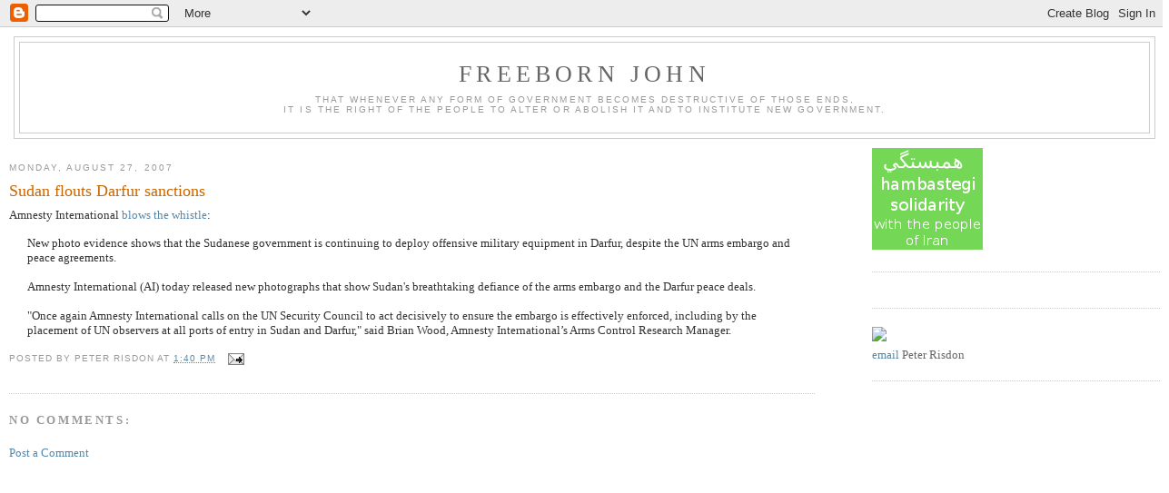

--- FILE ---
content_type: text/html; charset=UTF-8
request_url: https://freebornjohn.blogspot.com/2007/08/sudan-flouts-darfur-sanctions.html
body_size: 12961
content:
<!DOCTYPE html>
<html xmlns='http://www.w3.org/1999/xhtml' xmlns:b='http://www.google.com/2005/gml/b' xmlns:data='http://www.google.com/2005/gml/data' xmlns:expr='http://www.google.com/2005/gml/expr'>
<head>
<link href='https://www.blogger.com/static/v1/widgets/2944754296-widget_css_bundle.css' rel='stylesheet' type='text/css'/>
<meta content='text/html; charset=UTF-8' http-equiv='Content-Type'/>
<meta content='blogger' name='generator'/>
<link href='https://freebornjohn.blogspot.com/favicon.ico' rel='icon' type='image/x-icon'/>
<link href='http://freebornjohn.blogspot.com/2007/08/sudan-flouts-darfur-sanctions.html' rel='canonical'/>
<link rel="alternate" type="application/atom+xml" title="Freeborn John - Atom" href="https://freebornjohn.blogspot.com/feeds/posts/default" />
<link rel="alternate" type="application/rss+xml" title="Freeborn John - RSS" href="https://freebornjohn.blogspot.com/feeds/posts/default?alt=rss" />
<link rel="service.post" type="application/atom+xml" title="Freeborn John - Atom" href="https://www.blogger.com/feeds/12471112/posts/default" />

<link rel="alternate" type="application/atom+xml" title="Freeborn John - Atom" href="https://freebornjohn.blogspot.com/feeds/8947387513863896895/comments/default" />
<!--Can't find substitution for tag [blog.ieCssRetrofitLinks]-->
<meta content='http://freebornjohn.blogspot.com/2007/08/sudan-flouts-darfur-sanctions.html' property='og:url'/>
<meta content='Sudan flouts Darfur sanctions' property='og:title'/>
<meta content='Amnesty International blows the whistle : New photo evidence shows that the Sudanese government is continuing to deploy offensive military e...' property='og:description'/>
<title>Freeborn John: Sudan flouts Darfur sanctions</title>
<style id='page-skin-1' type='text/css'><!--
/*
-----------------------------------------------
Blogger Template Style
Name:     Minima
Designer: Douglas Bowman
URL:      www.stopdesign.com
Date:     26 Feb 2004
Updated by: Blogger Team
----------------------------------------------- */
/* Variable definitions
====================
<Variable name="bgcolor" description="Page Background Color"
type="color" default="#fff">
<Variable name="textcolor" description="Text Color"
type="color" default="#333">
<Variable name="linkcolor" description="Link Color"
type="color" default="#58a">
<Variable name="pagetitlecolor" description="Blog Title Color"
type="color" default="#666">
<Variable name="descriptioncolor" description="Blog Description Color"
type="color" default="#999">
<Variable name="titlecolor" description="Post Title Color"
type="color" default="#c60">
<Variable name="bordercolor" description="Border Color"
type="color" default="#ccc">
<Variable name="sidebarcolor" description="Sidebar Title Color"
type="color" default="#999">
<Variable name="sidebartextcolor" description="Sidebar Text Color"
type="color" default="#666">
<Variable name="visitedlinkcolor" description="Visited Link Color"
type="color" default="#999">
<Variable name="bodyfont" description="Text Font"
type="font" default="normal normal 100% Georgia, Serif">
<Variable name="headerfont" description="Sidebar Title Font"
type="font"
default="normal normal 78% 'Trebuchet MS',Trebuchet,Arial,Verdana,Sans-serif">
<Variable name="pagetitlefont" description="Blog Title Font"
type="font"
default="normal normal 200% Georgia, Serif">
<Variable name="descriptionfont" description="Blog Description Font"
type="font"
default="normal normal 78% 'Trebuchet MS', Trebuchet, Arial, Verdana, Sans-serif">
<Variable name="postfooterfont" description="Post Footer Font"
type="font"
default="normal normal 78% 'Trebuchet MS', Trebuchet, Arial, Verdana, Sans-serif">
*/
/* Use this with templates/template-twocol.html */
body {
background:#ffffff;
margin:0;
color:#333333;
font:x-small Georgia Serif;
font-size/* */:/**/small;
font-size: /**/small;
text-align: center;
}
a:link {
color:#5588aa;
text-decoration:none;
}
a:visited {
color:#999999;
text-decoration:none;
}
a:hover {
color:#cc6600;
text-decoration:underline;
}
a img {
border-width:0;
}
/* Header
-----------------------------------------------
*/
#header-wrapper {
width:99%;
margin:0 auto 10px;
border:1px solid #cccccc;
}
#header {
margin: 5px;
border: 1px solid #cccccc;
text-align: center;
color:#666666;
}
#header h1 {
margin:5px 5px 0;
padding:15px 20px .25em;
line-height:1.2em;
text-transform:uppercase;
letter-spacing:.2em;
font: normal normal 200% Georgia, Serif;
}
#header a {
color:#666666;
text-decoration:none;
}
#header a:hover {
color:#666666;
}
#header .description {
margin:0 5px 5px;
padding:0 20px 15px;
max-width:99%;
text-transform:uppercase;
letter-spacing:.2em;
line-height: 1.4em;
font: normal normal 78% 'Trebuchet MS', Trebuchet, Arial, Verdana, Sans-serif;
color: #999999;
}
/* Outer-Wrapper
----------------------------------------------- */
#outer-wrapper {
width: 99%;
margin:0 auto;
padding:10px;
text-align:left;
font: normal normal 100% Georgia, Serif;
}
#main-wrapper {
width: 70%;
float: left;
word-wrap: break-word; /* fix for long text breaking sidebar float in IE */
overflow: hidden;     /* fix for long non-text content breaking IE sidebar float */
}
#sidebar-wrapper {
width: 25%;
float: right;
word-wrap: break-word; /* fix for long text breaking sidebar float in IE */
overflow: hidden;      /* fix for long non-text content breaking IE sidebar float */
}
/* Headings
----------------------------------------------- */
h2 {
margin:1.5em 0 .75em;
font:normal normal 78% 'Trebuchet MS',Trebuchet,Arial,Verdana,Sans-serif;
line-height: 1.4em;
text-transform:uppercase;
letter-spacing:.2em;
color:#999999;
}
/* Posts
-----------------------------------------------
*/
h2.date-header {
margin:1.5em 0 .5em;
}
.post {
margin:.5em 0 1.5em;
border-bottom:1px dotted #cccccc;
padding-bottom:1.5em;
}
.post h3 {
margin:.25em 0 0;
padding:0 0 4px;
font-size:140%;
font-weight:normal;
line-height:1.4em;
color:#cc6600;
}
.post h3 a, .post h3 a:visited, .post h3 strong {
display:block;
text-decoration:none;
color:#cc6600;
font-weight:normal;
}
.post h3 strong, .post h3 a:hover {
color:#333333;
}
.post p {
margin:0 0 .75em;
line-height:1.6em;
}
.post-footer {
margin: .75em 0;
color:#999999;
text-transform:uppercase;
letter-spacing:.1em;
font: normal normal 78% 'Trebuchet MS', Trebuchet, Arial, Verdana, Sans-serif;
line-height: 1.4em;
}
.comment-link {
margin-left:.6em;
}
.post img {
padding:4px;
border:1px solid #cccccc;
}
.post blockquote {
margin:1em 20px;
}
.post blockquote p {
margin:.75em 0;
}
/* Comments
----------------------------------------------- */
#comments h4 {
margin:1em 0;
font-weight: bold;
line-height: 1.4em;
text-transform:uppercase;
letter-spacing:.2em;
color: #999999;
}
#comments-block {
margin:1em 0 1.5em;
line-height:1.6em;
}
#comments-block .comment-author {
margin:.5em 0;
}
#comments-block .comment-body {
margin:.25em 0 0;
}
#comments-block .comment-footer {
margin:-.25em 0 2em;
line-height: 1.4em;
text-transform:uppercase;
letter-spacing:.1em;
}
#comments-block .comment-body p {
margin:0 0 .75em;
}
.deleted-comment {
font-style:italic;
color:gray;
}
#blog-pager-newer-link {
float: left;
}
#blog-pager-older-link {
float: right;
}
#blog-pager {
text-align: center;
}
.feed-links {
clear: both;
line-height: 2.5em;
}
/* Sidebar Content
----------------------------------------------- */
.sidebar {
color: #666666;
line-height: 1.5em;
}
.sidebar ul {
list-style:none;
margin:0 0 0;
padding:0 0 0;
}
.sidebar li {
margin:0;
padding:0 0 .25em 15px;
text-indent:-15px;
line-height:1.5em;
}
.sidebar .widget, .main .widget {
border-bottom:1px dotted #cccccc;
margin:0 0 1.5em;
padding:0 0 1.5em;
}
.main .Blog {
border-bottom-width: 0;
}
/* Profile
----------------------------------------------- */
.profile-img {
float: left;
margin: 0 5px 5px 0;
padding: 4px;
border: 1px solid #cccccc;
}
.profile-data {
margin:0;
text-transform:uppercase;
letter-spacing:.1em;
font: normal normal 78% 'Trebuchet MS', Trebuchet, Arial, Verdana, Sans-serif;
color: #999999;
font-weight: bold;
line-height: 1.6em;
}
.profile-datablock {
margin:.5em 0 .5em;
}
.profile-textblock {
margin: 0.5em 0;
line-height: 1.6em;
}
.profile-link {
font: normal normal 78% 'Trebuchet MS', Trebuchet, Arial, Verdana, Sans-serif;
text-transform: uppercase;
letter-spacing: .1em;
}
/* Footer
----------------------------------------------- */
#footer {
width:660px;
clear:both;
margin:0 auto;
padding-top:15px;
line-height: 1.6em;
text-transform:uppercase;
letter-spacing:.1em;
text-align: center;
}
/** Page structure tweaks for layout editor wireframe */
body#layout #header {
margin-left: 0px;
margin-right: 0px;
}

--></style>
<link href='https://www.blogger.com/dyn-css/authorization.css?targetBlogID=12471112&amp;zx=69c577a3-1cac-4e30-a893-41eed438f9fb' media='none' onload='if(media!=&#39;all&#39;)media=&#39;all&#39;' rel='stylesheet'/><noscript><link href='https://www.blogger.com/dyn-css/authorization.css?targetBlogID=12471112&amp;zx=69c577a3-1cac-4e30-a893-41eed438f9fb' rel='stylesheet'/></noscript>
<meta name='google-adsense-platform-account' content='ca-host-pub-1556223355139109'/>
<meta name='google-adsense-platform-domain' content='blogspot.com'/>

<!-- data-ad-client=ca-pub-1199328709631775 -->

</head>
<body>
<div class='navbar section' id='navbar'><div class='widget Navbar' data-version='1' id='Navbar1'><script type="text/javascript">
    function setAttributeOnload(object, attribute, val) {
      if(window.addEventListener) {
        window.addEventListener('load',
          function(){ object[attribute] = val; }, false);
      } else {
        window.attachEvent('onload', function(){ object[attribute] = val; });
      }
    }
  </script>
<div id="navbar-iframe-container"></div>
<script type="text/javascript" src="https://apis.google.com/js/platform.js"></script>
<script type="text/javascript">
      gapi.load("gapi.iframes:gapi.iframes.style.bubble", function() {
        if (gapi.iframes && gapi.iframes.getContext) {
          gapi.iframes.getContext().openChild({
              url: 'https://www.blogger.com/navbar/12471112?po\x3d8947387513863896895\x26origin\x3dhttps://freebornjohn.blogspot.com',
              where: document.getElementById("navbar-iframe-container"),
              id: "navbar-iframe"
          });
        }
      });
    </script><script type="text/javascript">
(function() {
var script = document.createElement('script');
script.type = 'text/javascript';
script.src = '//pagead2.googlesyndication.com/pagead/js/google_top_exp.js';
var head = document.getElementsByTagName('head')[0];
if (head) {
head.appendChild(script);
}})();
</script>
</div></div>
<div id='outer-wrapper'><div id='wrap2'>
<!-- skip links for text browsers -->
<span id='skiplinks' style='display:none;'>
<a href='#main'>skip to main </a> |
      <a href='#sidebar'>skip to sidebar</a>
</span>
<div id='header-wrapper'>
<div class='header section' id='header'><div class='widget Header' data-version='1' id='Header1'>
<div id='header-inner'>
<div class='titlewrapper'>
<h1 class='title'>
<a href='https://freebornjohn.blogspot.com/'>
Freeborn John
</a>
</h1>
</div>
<div class='descriptionwrapper'>
<p class='description'><span>That whenever any form of Government becomes destructive of those ends,<br />it is the right of the People to alter or abolish it and to institute new Government.</span></p>
</div>
</div>
</div></div>
</div>
<div id='content-wrapper'>
<div id='main-wrapper'>
<div class='main section' id='main'><div class='widget Blog' data-version='1' id='Blog1'>
<div class='blog-posts hfeed'>

          <div class="date-outer">
        
<h2 class='date-header'><span>Monday, August 27, 2007</span></h2>

          <div class="date-posts">
        
<div class='post-outer'>
<div class='post hentry'>
<a name='8947387513863896895'></a>
<h3 class='post-title entry-title'>
<a href='https://freebornjohn.blogspot.com/2007/08/sudan-flouts-darfur-sanctions.html'>Sudan flouts Darfur sanctions</a>
</h3>
<div class='post-header-line-1'></div>
<div class='post-body entry-content'>
<p>Amnesty International <a href="http://web.amnesty.org/web/web.nsf/print/2CB0D97AD7FADB9E802573410045386D">blows the whistle</a>:<blockquote>New photo evidence shows that the Sudanese government is continuing to deploy offensive military equipment in Darfur, despite the UN arms embargo and peace agreements.<br /><br />Amnesty International (AI) today released new photographs that show Sudan's breathtaking defiance of the arms embargo and the Darfur peace deals.<br /><br />"Once again Amnesty International calls on the UN Security Council to act decisively to ensure the embargo is effectively enforced, including by the placement of UN observers at all ports of entry in Sudan and Darfur," said Brian Wood, Amnesty International&#8217;s Arms Control Research Manager.</blockquote></p>
<div style='clear: both;'></div>
</div>
<div class='post-footer'>
<div class='post-footer-line post-footer-line-1'><span class='post-author vcard'>
Posted by
<span class='fn'>Peter Risdon</span>
</span>
<span class='post-timestamp'>
at
<a class='timestamp-link' href='https://freebornjohn.blogspot.com/2007/08/sudan-flouts-darfur-sanctions.html' rel='bookmark' title='permanent link'><abbr class='published' title='2007-08-27T13:40:00+01:00'>1:40 pm</abbr></a>
</span>
<span class='post-comment-link'>
</span>
<span class='post-icons'>
<span class='item-action'>
<a href='https://www.blogger.com/email-post/12471112/8947387513863896895' title='Email Post'>
<img alt="" class="icon-action" src="//www.blogger.com/img/icon18_email.gif">
</a>
</span>
<span class='item-control blog-admin pid-2056427755'>
<a href='https://www.blogger.com/post-edit.g?blogID=12471112&postID=8947387513863896895&from=pencil' title='Edit Post'>
<img alt='' class='icon-action' height='18' src='https://resources.blogblog.com/img/icon18_edit_allbkg.gif' width='18'/>
</a>
</span>
</span>
</div>
<div class='post-footer-line post-footer-line-2'><span class='post-labels'>
</span>
</div>
<div class='post-footer-line post-footer-line-3'><span class='star-ratings'>
</span>
</div>
</div>
</div>
<div class='comments' id='comments'>
<a name='comments'></a>
<h4>No comments:</h4>
<div id='Blog1_comments-block-wrapper'>
<dl class='avatar-comment-indent' id='comments-block'>
</dl>
</div>
<p class='comment-footer'>
<a href='https://www.blogger.com/comment/fullpage/post/12471112/8947387513863896895' onclick='javascript:window.open(this.href, "bloggerPopup", "toolbar=0,location=0,statusbar=1,menubar=0,scrollbars=yes,width=640,height=500"); return false;'>Post a Comment</a>
</p>
</div>
</div>
<div class='inline-ad'>
<script type="text/javascript"><!--
google_ad_client="pub-1199328709631775";
google_ad_host="pub-1556223355139109";
google_ad_host_channel="00000+00014+00396+00019";
google_ad_width=300;
google_ad_height=250;
google_ad_format="300x250_as";
google_ad_type="text_image";
google_color_border="FFFFFF";
google_color_bg="FFFFFF";
google_color_link="CC6600";
google_color_url="333333";
google_color_text="333333";
//--></script>
<script type="text/javascript" src="//pagead2.googlesyndication.com/pagead/show_ads.js">
</script>
</div>

        </div></div>
      
</div>
<div class='blog-pager' id='blog-pager'>
<span id='blog-pager-newer-link'>
<a class='blog-pager-newer-link' href='https://freebornjohn.blogspot.com/2007/08/bbc-man-explains.html' id='Blog1_blog-pager-newer-link' title='Newer Post'>Newer Post</a>
</span>
<span id='blog-pager-older-link'>
<a class='blog-pager-older-link' href='https://freebornjohn.blogspot.com/2007/08/labour-sleaze-investigation.html' id='Blog1_blog-pager-older-link' title='Older Post'>Older Post</a>
</span>
<a class='home-link' href='https://freebornjohn.blogspot.com/'>Home</a>
</div>
<div class='clear'></div>
<div class='post-feeds'>
<div class='feed-links'>
Subscribe to:
<a class='feed-link' href='https://freebornjohn.blogspot.com/feeds/8947387513863896895/comments/default' target='_blank' type='application/atom+xml'>Post Comments (Atom)</a>
</div>
</div>
</div></div>
</div>
<div id='sidebar-wrapper'>
<div class='sidebar section' id='sidebar'><div class='widget HTML' data-version='1' id='HTML8'>
<div class='widget-content'>
<img src="https://blogger.googleusercontent.com/img/b/R29vZ2xl/AVvXsEgrCCD0IGjsWoDrnLHcQlJw_MsYqeeqE61vg-DDFmJ3p9R5CQF8lN7iDK5DvjkzzaoSpnxWyWALIp0apjWUPY-ji_79W__54mcnAqIs41BI0cPriv5aJbMC3YHby0HGrIyNfyZU/s400/solidarity.png"/>
</div>
<div class='clear'></div>
</div><div class='widget HTML' data-version='1' id='HTML5'>
<div class='widget-content'>
<script src="//www.gmodules.com/ig/ifr?url=http://www.google.com/ig/modules/translatemypage.xml&amp;up_source_language=en&amp;w=160&amp;h=60&amp;title&amp;border&amp;output=js"></script>
</div>
<div class='clear'></div>
</div><div class='widget HTML' data-version='1' id='HTML4'>
<div class='widget-content'>
<img src="https://lh3.googleusercontent.com/blogger_img_proxy/AEn0k_v4ADToeFsDGA4Uii-dBN0OzaDELCySQ7JaVEf_imjgSUtOogeURFJw2TI6EDstWM6lns73r1vdvfb8Rp6QJITRDywMhsJJr5_Q6aQ8cAA=s0-d"><br/>
<a href="mailto:prisdon@gmail.com">email</a> Peter Risdon
</div>
<div class='clear'></div>
</div><div class='widget AdSense' data-version='1' id='AdSense1'>
<div class='widget-content'>
<script type="text/javascript"><!--
google_ad_client="pub-1199328709631775";
google_ad_host="pub-1556223355139109";
google_ad_host_channel="00000+00014+00396+00019";
google_alternate_ad_url="http://www.blogger.com/img/blogger_ad160x600.html";
google_ad_width=160;
google_ad_height=600;
google_ad_format="160x600_as";
google_ad_type="text_image";
google_color_border="FFFFFF";
google_color_bg="FFFFFF";
google_color_link="999999";
google_color_url="5588AA";
google_color_text="666666";
//--></script>
<script type="text/javascript" src="//pagead2.googlesyndication.com/pagead/show_ads.js">
</script>
<div class='clear'></div>
</div>
</div><div class='widget HTML' data-version='1' id='HTML3'>
<div class='widget-content'>
<form action="https://www.paypal.com/cgi-bin/webscr" method="post">
<input value="_s-xclick" name="cmd" type="hidden"/>
<input border="0" alt="Make payments with PayPal - it's fast, free and secure!" src="https://www.paypal.com/en_US/i/btn/x-click-but21.gif" name="submit" type="image"/>
<img border="0" alt="" width="1" src="https://www.paypal.com/en_GB/i/scr/pixel.gif" height="1"/>
<input value="-----BEGIN [base64]/pCS1yhu0OTSdb4NV9Z2e2EZ1LtzYTv3dgcmypJGWKN5eDf1JVofM8PC7w8vNVMNWDHwG5xyNSSTNqD/SI4hCwVVv0hYUm57nUTOp5wVCbK/zmCW8Lw2Os5nLmUh3BD+V0KmqiiBGwZkb9qmzNfoBa7DELMAkGBSsOAwIaBQAwgfwGCSqGSIb3DQEHATAUBggqhkiG9w0DBwQIDN5m8EMLb6eAgdg3Nj1NKNho08XkhARDpEZiOHiS9zxSIctKTAUW69L/Tdahnv4DB6yW2MwunMJB0N+o8HEj9KcVUKtE5yCNTPg15QwMhHTOkCGe6mbVdIWSCYggIXB7Lab3p/78N6NHfW1g2LAqC9PcPAyp2/[base64]/hJl66/RGqrj5rFb08sAABNTzDTiqqNpJeBsYs/[base64]/MA0GCSqGSIb3DQEBBQUAA4GBAIFfOlaagFrl71+jq6OKidbWFSE+Q4FqROvdgIONth+8kSK//Y/4ihuE4Ymvzn5ceE3S/[base64]/Nw/Q3LFtMpappd5zANBgkqhkiG9w0BAQEFAASBgLdUPeDsAz01JdRLuLGI3ijH3N6lGkRKvRqNzZ6EvTXZR7i+AZqIATFWMxQLWROrHgzZGddeCkjzRHGxG7+6FlroRRDF7gEyDYUPsGFFFRfW3nngiNvmZz/hh7Jo/GVitBUJi9boCfD7XUd82xZRgiJcsHE3fdc9B1O39DKfW/Tq-----END PKCS7-----
" name="encrypted" type="hidden"/>
</form>
</div>
<div class='clear'></div>
</div><div class='widget Text' data-version='1' id='Text1'>
<h2 class='title'>You might also like (or dislike)</h2>
<div class='widget-content'>
<a href="http://freebornjohn.blogspot.com/2006/11/unconscionable-cruelty-of-polly-t.html">The unconscionable cruelty of Polly T</a><br/><a href="http://freebornjohn.blogspot.com/2008/04/burke-and-paine.html">Burke and Paine</a><br/><a href="http://freebornjohn.blogspot.com/2007/03/sumptuous-commons.html">Sumptuous commons</a><br/><a href="http://freebornjohn.blogspot.com/2007/04/road-to-hell.html">The road to hell...</a><br/><a href="http://freebornjohn.blogspot.com/2007/03/climate-swindle.html">Climate swindle</a><br/><a href="http://freebornjohn.blogspot.com/2008/04/demolition.html">Demolition</a><br/><a href="http://freebornjohn.blogspot.com/2007/02/you-dont-get-me.html">You don't get me</a><br/><a href="http://freebornjohn.blogspot.com/2007/03/fatuity-is-feminist-issue.html">Fatuity is a feminist issue</a><br/><br/>
</div>
<div class='clear'></div>
</div><div class='widget BlogArchive' data-version='1' id='BlogArchive1'>
<h2>Blog Archive</h2>
<div class='widget-content'>
<div id='ArchiveList'>
<div id='BlogArchive1_ArchiveList'>
<ul class='hierarchy'>
<li class='archivedate collapsed'>
<a class='toggle' href='javascript:void(0)'>
<span class='zippy'>

        &#9658;&#160;
      
</span>
</a>
<a class='post-count-link' href='https://freebornjohn.blogspot.com/2010/'>
2010
</a>
<span class='post-count' dir='ltr'>(88)</span>
<ul class='hierarchy'>
<li class='archivedate collapsed'>
<a class='toggle' href='javascript:void(0)'>
<span class='zippy'>

        &#9658;&#160;
      
</span>
</a>
<a class='post-count-link' href='https://freebornjohn.blogspot.com/2010/03/'>
March
</a>
<span class='post-count' dir='ltr'>(2)</span>
</li>
</ul>
<ul class='hierarchy'>
<li class='archivedate collapsed'>
<a class='toggle' href='javascript:void(0)'>
<span class='zippy'>

        &#9658;&#160;
      
</span>
</a>
<a class='post-count-link' href='https://freebornjohn.blogspot.com/2010/02/'>
February
</a>
<span class='post-count' dir='ltr'>(30)</span>
</li>
</ul>
<ul class='hierarchy'>
<li class='archivedate collapsed'>
<a class='toggle' href='javascript:void(0)'>
<span class='zippy'>

        &#9658;&#160;
      
</span>
</a>
<a class='post-count-link' href='https://freebornjohn.blogspot.com/2010/01/'>
January
</a>
<span class='post-count' dir='ltr'>(56)</span>
</li>
</ul>
</li>
</ul>
<ul class='hierarchy'>
<li class='archivedate collapsed'>
<a class='toggle' href='javascript:void(0)'>
<span class='zippy'>

        &#9658;&#160;
      
</span>
</a>
<a class='post-count-link' href='https://freebornjohn.blogspot.com/2009/'>
2009
</a>
<span class='post-count' dir='ltr'>(244)</span>
<ul class='hierarchy'>
<li class='archivedate collapsed'>
<a class='toggle' href='javascript:void(0)'>
<span class='zippy'>

        &#9658;&#160;
      
</span>
</a>
<a class='post-count-link' href='https://freebornjohn.blogspot.com/2009/12/'>
December
</a>
<span class='post-count' dir='ltr'>(1)</span>
</li>
</ul>
<ul class='hierarchy'>
<li class='archivedate collapsed'>
<a class='toggle' href='javascript:void(0)'>
<span class='zippy'>

        &#9658;&#160;
      
</span>
</a>
<a class='post-count-link' href='https://freebornjohn.blogspot.com/2009/11/'>
November
</a>
<span class='post-count' dir='ltr'>(4)</span>
</li>
</ul>
<ul class='hierarchy'>
<li class='archivedate collapsed'>
<a class='toggle' href='javascript:void(0)'>
<span class='zippy'>

        &#9658;&#160;
      
</span>
</a>
<a class='post-count-link' href='https://freebornjohn.blogspot.com/2009/10/'>
October
</a>
<span class='post-count' dir='ltr'>(1)</span>
</li>
</ul>
<ul class='hierarchy'>
<li class='archivedate collapsed'>
<a class='toggle' href='javascript:void(0)'>
<span class='zippy'>

        &#9658;&#160;
      
</span>
</a>
<a class='post-count-link' href='https://freebornjohn.blogspot.com/2009/09/'>
September
</a>
<span class='post-count' dir='ltr'>(24)</span>
</li>
</ul>
<ul class='hierarchy'>
<li class='archivedate collapsed'>
<a class='toggle' href='javascript:void(0)'>
<span class='zippy'>

        &#9658;&#160;
      
</span>
</a>
<a class='post-count-link' href='https://freebornjohn.blogspot.com/2009/08/'>
August
</a>
<span class='post-count' dir='ltr'>(21)</span>
</li>
</ul>
<ul class='hierarchy'>
<li class='archivedate collapsed'>
<a class='toggle' href='javascript:void(0)'>
<span class='zippy'>

        &#9658;&#160;
      
</span>
</a>
<a class='post-count-link' href='https://freebornjohn.blogspot.com/2009/07/'>
July
</a>
<span class='post-count' dir='ltr'>(20)</span>
</li>
</ul>
<ul class='hierarchy'>
<li class='archivedate collapsed'>
<a class='toggle' href='javascript:void(0)'>
<span class='zippy'>

        &#9658;&#160;
      
</span>
</a>
<a class='post-count-link' href='https://freebornjohn.blogspot.com/2009/06/'>
June
</a>
<span class='post-count' dir='ltr'>(16)</span>
</li>
</ul>
<ul class='hierarchy'>
<li class='archivedate collapsed'>
<a class='toggle' href='javascript:void(0)'>
<span class='zippy'>

        &#9658;&#160;
      
</span>
</a>
<a class='post-count-link' href='https://freebornjohn.blogspot.com/2009/05/'>
May
</a>
<span class='post-count' dir='ltr'>(13)</span>
</li>
</ul>
<ul class='hierarchy'>
<li class='archivedate collapsed'>
<a class='toggle' href='javascript:void(0)'>
<span class='zippy'>

        &#9658;&#160;
      
</span>
</a>
<a class='post-count-link' href='https://freebornjohn.blogspot.com/2009/04/'>
April
</a>
<span class='post-count' dir='ltr'>(43)</span>
</li>
</ul>
<ul class='hierarchy'>
<li class='archivedate collapsed'>
<a class='toggle' href='javascript:void(0)'>
<span class='zippy'>

        &#9658;&#160;
      
</span>
</a>
<a class='post-count-link' href='https://freebornjohn.blogspot.com/2009/03/'>
March
</a>
<span class='post-count' dir='ltr'>(32)</span>
</li>
</ul>
<ul class='hierarchy'>
<li class='archivedate collapsed'>
<a class='toggle' href='javascript:void(0)'>
<span class='zippy'>

        &#9658;&#160;
      
</span>
</a>
<a class='post-count-link' href='https://freebornjohn.blogspot.com/2009/02/'>
February
</a>
<span class='post-count' dir='ltr'>(22)</span>
</li>
</ul>
<ul class='hierarchy'>
<li class='archivedate collapsed'>
<a class='toggle' href='javascript:void(0)'>
<span class='zippy'>

        &#9658;&#160;
      
</span>
</a>
<a class='post-count-link' href='https://freebornjohn.blogspot.com/2009/01/'>
January
</a>
<span class='post-count' dir='ltr'>(47)</span>
</li>
</ul>
</li>
</ul>
<ul class='hierarchy'>
<li class='archivedate collapsed'>
<a class='toggle' href='javascript:void(0)'>
<span class='zippy'>

        &#9658;&#160;
      
</span>
</a>
<a class='post-count-link' href='https://freebornjohn.blogspot.com/2008/'>
2008
</a>
<span class='post-count' dir='ltr'>(744)</span>
<ul class='hierarchy'>
<li class='archivedate collapsed'>
<a class='toggle' href='javascript:void(0)'>
<span class='zippy'>

        &#9658;&#160;
      
</span>
</a>
<a class='post-count-link' href='https://freebornjohn.blogspot.com/2008/12/'>
December
</a>
<span class='post-count' dir='ltr'>(45)</span>
</li>
</ul>
<ul class='hierarchy'>
<li class='archivedate collapsed'>
<a class='toggle' href='javascript:void(0)'>
<span class='zippy'>

        &#9658;&#160;
      
</span>
</a>
<a class='post-count-link' href='https://freebornjohn.blogspot.com/2008/11/'>
November
</a>
<span class='post-count' dir='ltr'>(39)</span>
</li>
</ul>
<ul class='hierarchy'>
<li class='archivedate collapsed'>
<a class='toggle' href='javascript:void(0)'>
<span class='zippy'>

        &#9658;&#160;
      
</span>
</a>
<a class='post-count-link' href='https://freebornjohn.blogspot.com/2008/10/'>
October
</a>
<span class='post-count' dir='ltr'>(33)</span>
</li>
</ul>
<ul class='hierarchy'>
<li class='archivedate collapsed'>
<a class='toggle' href='javascript:void(0)'>
<span class='zippy'>

        &#9658;&#160;
      
</span>
</a>
<a class='post-count-link' href='https://freebornjohn.blogspot.com/2008/09/'>
September
</a>
<span class='post-count' dir='ltr'>(67)</span>
</li>
</ul>
<ul class='hierarchy'>
<li class='archivedate collapsed'>
<a class='toggle' href='javascript:void(0)'>
<span class='zippy'>

        &#9658;&#160;
      
</span>
</a>
<a class='post-count-link' href='https://freebornjohn.blogspot.com/2008/08/'>
August
</a>
<span class='post-count' dir='ltr'>(51)</span>
</li>
</ul>
<ul class='hierarchy'>
<li class='archivedate collapsed'>
<a class='toggle' href='javascript:void(0)'>
<span class='zippy'>

        &#9658;&#160;
      
</span>
</a>
<a class='post-count-link' href='https://freebornjohn.blogspot.com/2008/07/'>
July
</a>
<span class='post-count' dir='ltr'>(50)</span>
</li>
</ul>
<ul class='hierarchy'>
<li class='archivedate collapsed'>
<a class='toggle' href='javascript:void(0)'>
<span class='zippy'>

        &#9658;&#160;
      
</span>
</a>
<a class='post-count-link' href='https://freebornjohn.blogspot.com/2008/06/'>
June
</a>
<span class='post-count' dir='ltr'>(78)</span>
</li>
</ul>
<ul class='hierarchy'>
<li class='archivedate collapsed'>
<a class='toggle' href='javascript:void(0)'>
<span class='zippy'>

        &#9658;&#160;
      
</span>
</a>
<a class='post-count-link' href='https://freebornjohn.blogspot.com/2008/05/'>
May
</a>
<span class='post-count' dir='ltr'>(59)</span>
</li>
</ul>
<ul class='hierarchy'>
<li class='archivedate collapsed'>
<a class='toggle' href='javascript:void(0)'>
<span class='zippy'>

        &#9658;&#160;
      
</span>
</a>
<a class='post-count-link' href='https://freebornjohn.blogspot.com/2008/04/'>
April
</a>
<span class='post-count' dir='ltr'>(117)</span>
</li>
</ul>
<ul class='hierarchy'>
<li class='archivedate collapsed'>
<a class='toggle' href='javascript:void(0)'>
<span class='zippy'>

        &#9658;&#160;
      
</span>
</a>
<a class='post-count-link' href='https://freebornjohn.blogspot.com/2008/03/'>
March
</a>
<span class='post-count' dir='ltr'>(53)</span>
</li>
</ul>
<ul class='hierarchy'>
<li class='archivedate collapsed'>
<a class='toggle' href='javascript:void(0)'>
<span class='zippy'>

        &#9658;&#160;
      
</span>
</a>
<a class='post-count-link' href='https://freebornjohn.blogspot.com/2008/02/'>
February
</a>
<span class='post-count' dir='ltr'>(55)</span>
</li>
</ul>
<ul class='hierarchy'>
<li class='archivedate collapsed'>
<a class='toggle' href='javascript:void(0)'>
<span class='zippy'>

        &#9658;&#160;
      
</span>
</a>
<a class='post-count-link' href='https://freebornjohn.blogspot.com/2008/01/'>
January
</a>
<span class='post-count' dir='ltr'>(97)</span>
</li>
</ul>
</li>
</ul>
<ul class='hierarchy'>
<li class='archivedate expanded'>
<a class='toggle' href='javascript:void(0)'>
<span class='zippy toggle-open'>

        &#9660;&#160;
      
</span>
</a>
<a class='post-count-link' href='https://freebornjohn.blogspot.com/2007/'>
2007
</a>
<span class='post-count' dir='ltr'>(955)</span>
<ul class='hierarchy'>
<li class='archivedate collapsed'>
<a class='toggle' href='javascript:void(0)'>
<span class='zippy'>

        &#9658;&#160;
      
</span>
</a>
<a class='post-count-link' href='https://freebornjohn.blogspot.com/2007/12/'>
December
</a>
<span class='post-count' dir='ltr'>(8)</span>
</li>
</ul>
<ul class='hierarchy'>
<li class='archivedate collapsed'>
<a class='toggle' href='javascript:void(0)'>
<span class='zippy'>

        &#9658;&#160;
      
</span>
</a>
<a class='post-count-link' href='https://freebornjohn.blogspot.com/2007/11/'>
November
</a>
<span class='post-count' dir='ltr'>(29)</span>
</li>
</ul>
<ul class='hierarchy'>
<li class='archivedate collapsed'>
<a class='toggle' href='javascript:void(0)'>
<span class='zippy'>

        &#9658;&#160;
      
</span>
</a>
<a class='post-count-link' href='https://freebornjohn.blogspot.com/2007/10/'>
October
</a>
<span class='post-count' dir='ltr'>(98)</span>
</li>
</ul>
<ul class='hierarchy'>
<li class='archivedate collapsed'>
<a class='toggle' href='javascript:void(0)'>
<span class='zippy'>

        &#9658;&#160;
      
</span>
</a>
<a class='post-count-link' href='https://freebornjohn.blogspot.com/2007/09/'>
September
</a>
<span class='post-count' dir='ltr'>(160)</span>
</li>
</ul>
<ul class='hierarchy'>
<li class='archivedate expanded'>
<a class='toggle' href='javascript:void(0)'>
<span class='zippy toggle-open'>

        &#9660;&#160;
      
</span>
</a>
<a class='post-count-link' href='https://freebornjohn.blogspot.com/2007/08/'>
August
</a>
<span class='post-count' dir='ltr'>(134)</span>
<ul class='posts'>
<li><a href='https://freebornjohn.blogspot.com/2007/08/labout-running-scared.html'>Labour running scared</a></li>
<li><a href='https://freebornjohn.blogspot.com/2007/08/islamic-colonisation-of-africa.html'>Islamic colonisation of Africa</a></li>
<li><a href='https://freebornjohn.blogspot.com/2007/08/russia-to-build-permanent-manned-moon.html'>Russia to build permanent manned moon station</a></li>
<li><a href='https://freebornjohn.blogspot.com/2007/08/enviroreligiosity.html'>Enviroreligiosity</a></li>
<li><a href='https://freebornjohn.blogspot.com/2007/08/there-is-no-ummah.html'>There is no Ummah</a></li>
<li><a href='https://freebornjohn.blogspot.com/2007/08/alternative-medicine-explained.html'>Alternative medicine explained</a></li>
<li><a href='https://freebornjohn.blogspot.com/2007/08/almost-darwin-awards.html'>Almost Darwin awards</a></li>
<li><a href='https://freebornjohn.blogspot.com/2007/08/ice-free-passage.html'>Ice free passage</a></li>
<li><a href='https://freebornjohn.blogspot.com/2007/08/shock-news.html'>Shock news</a></li>
<li><a href='https://freebornjohn.blogspot.com/2007/08/intolerance-in-academy.html'>Intolerance in the Academy</a></li>
<li><a href='https://freebornjohn.blogspot.com/2007/08/inequality_30.html'>Inequality</a></li>
<li><a href='https://freebornjohn.blogspot.com/2007/08/another-one-bites-scanner.html'>Another one bites the scanner</a></li>
<li><a href='https://freebornjohn.blogspot.com/2007/08/consensus-news.html'>Consensus news</a></li>
<li><a href='https://freebornjohn.blogspot.com/2007/08/eu-comes-to-america.html'>The EU comes to America</a></li>
<li><a href='https://freebornjohn.blogspot.com/2007/08/grass-not-growing.html'>Grass not growing</a></li>
<li><a href='https://freebornjohn.blogspot.com/2007/08/ancient-murder.html'>An ancient murder</a></li>
<li><a href='https://freebornjohn.blogspot.com/2007/08/gibberish.html'>Gibberish</a></li>
<li><a href='https://freebornjohn.blogspot.com/2007/08/capitalism.html'>Capitalism</a></li>
<li><a href='https://freebornjohn.blogspot.com/2007/08/surge-perspective.html'>Surge perspective</a></li>
<li><a href='https://freebornjohn.blogspot.com/2007/08/leftist-ideals.html'>Leftist ideals</a></li>
<li><a href='https://freebornjohn.blogspot.com/2007/08/criminal-reported.html'>A criminal reported</a></li>
<li><a href='https://freebornjohn.blogspot.com/2007/08/how-to-disappear.html'>How to disappear</a></li>
<li><a href='https://freebornjohn.blogspot.com/2007/08/three-of-best.html'>Three of the best</a></li>
<li><a href='https://freebornjohn.blogspot.com/2007/08/you-think.html'>You think?</a></li>
<li><a href='https://freebornjohn.blogspot.com/2007/08/god-is-bigger-than.html'>God is bigger than...</a></li>
<li><a href='https://freebornjohn.blogspot.com/2007/08/i-have-dream.html'>I have a dream...</a></li>
<li><a href='https://freebornjohn.blogspot.com/2007/08/how-to-judge-healthcare-system.html'>How to judge a healthcare system</a></li>
<li><a href='https://freebornjohn.blogspot.com/2007/08/law-and-order.html'>Law and order</a></li>
<li><a href='https://freebornjohn.blogspot.com/2007/08/commandments-in-court.html'>Commandments in court</a></li>
<li><a href='https://freebornjohn.blogspot.com/2007/08/hateful-and-intolerant.html'>Hateful and intolerant</a></li>
<li><a href='https://freebornjohn.blogspot.com/2007/08/soaring-with-eagle.html'>Soaring with the eagle</a></li>
<li><a href='https://freebornjohn.blogspot.com/2007/08/bussard-fusion.html'>Bussard fusion</a></li>
<li><a href='https://freebornjohn.blogspot.com/2007/08/anti-american-rhetoric.html'>Anti American rhetoric</a></li>
<li><a href='https://freebornjohn.blogspot.com/2007/08/fauxtography.html'>Fauxtography</a></li>
<li><a href='https://freebornjohn.blogspot.com/2007/08/not-show-we-went-to-get.html'>Not the show we went to get</a></li>
<li><a href='https://freebornjohn.blogspot.com/2007/08/are-they-by-chance.html'>Are they by chance...</a></li>
<li><a href='https://freebornjohn.blogspot.com/2007/08/illiterate-and-violent.html'>Illiterate and violent</a></li>
<li><a href='https://freebornjohn.blogspot.com/2007/08/bbc-man-explains.html'>BBC man explains</a></li>
<li><a href='https://freebornjohn.blogspot.com/2007/08/sudan-flouts-darfur-sanctions.html'>Sudan flouts Darfur sanctions</a></li>
<li><a href='https://freebornjohn.blogspot.com/2007/08/labour-sleaze-investigation.html'>Labour sleaze investigation</a></li>
<li><a href='https://freebornjohn.blogspot.com/2007/08/greer-lunacy.html'>Greer lunacy</a></li>
<li><a href='https://freebornjohn.blogspot.com/2007/08/dissonance.html'>Dissonance</a></li>
<li><a href='https://freebornjohn.blogspot.com/2007/08/lew-lewis.html'>Lew Lewis</a></li>
<li><a href='https://freebornjohn.blogspot.com/2007/08/another-voicewoman-with.html'>Another voice</a></li>
<li><a href='https://freebornjohn.blogspot.com/2007/08/not-too-much.html'>Not too much</a></li>
<li><a href='https://freebornjohn.blogspot.com/2007/08/exploding-heads.html'>Exploding heads</a></li>
<li><a href='https://freebornjohn.blogspot.com/2007/08/underwear-ban.html'>Underwear ban</a></li>
<li><a href='https://freebornjohn.blogspot.com/2007/08/gnu-tar-exploit.html'>GNU tar exploit</a></li>
<li><a href='https://freebornjohn.blogspot.com/2007/08/criminal-chic.html'>Criminal chic</a></li>
<li><a href='https://freebornjohn.blogspot.com/2007/08/animal-rights.html'>Animal rights</a></li>
<li><a href='https://freebornjohn.blogspot.com/2007/08/violent-crime-part-2.html'>Violent crime, part 2</a></li>
<li><a href='https://freebornjohn.blogspot.com/2007/08/unfalsifiable-theory.html'>The unfalsifiable theory</a></li>
<li><a href='https://freebornjohn.blogspot.com/2007/08/violent-crime.html'>Violent crime</a></li>
<li><a href='https://freebornjohn.blogspot.com/2007/08/australia.html'>Australia</a></li>
<li><a href='https://freebornjohn.blogspot.com/2007/08/musician-has-silence.html'>A musician has silence...</a></li>
<li><a href='https://freebornjohn.blogspot.com/2007/08/you-know-youre-conservative-when.html'>You know you&#39;re a conservative when...</a></li>
<li><a href='https://freebornjohn.blogspot.com/2007/08/iphone-competitors.html'>iPhone competitors</a></li>
<li><a href='https://freebornjohn.blogspot.com/2007/08/more-on-wikipedia.html'>More on Wikipedia</a></li>
<li><a href='https://freebornjohn.blogspot.com/2007/08/no-posts-till-this-evening.html'>No posts till this evening</a></li>
<li><a href='https://freebornjohn.blogspot.com/2007/08/justice.html'>Justice</a></li>
<li><a href='https://freebornjohn.blogspot.com/2007/08/doh.html'>Doh!</a></li>
<li><a href='https://freebornjohn.blogspot.com/2007/08/prudence.html'>Prudence</a></li>
<li><a href='https://freebornjohn.blogspot.com/2007/08/france-to-regulate-american-economy.html'>France to regulate American economy</a></li>
<li><a href='https://freebornjohn.blogspot.com/2007/08/eu-scolds-japan.html'>EU scolds Japan</a></li>
<li><a href='https://freebornjohn.blogspot.com/2007/08/vmware-hole.html'>VMWare hole</a></li>
<li><a href='https://freebornjohn.blogspot.com/2007/08/social-mobility.html'>Social mobility</a></li>
<li><a href='https://freebornjohn.blogspot.com/2007/08/are-they-too-old.html'>Are they too old?</a></li>
<li><a href='https://freebornjohn.blogspot.com/2007/08/well-founded.html'>Well founded</a></li>
<li><a href='https://freebornjohn.blogspot.com/2007/08/banning-anonymous-blogging.html'>Banning anonymous blogging</a></li>
<li><a href='https://freebornjohn.blogspot.com/2007/08/french-trawlers-kill-dolphins.html'>French trawlers kill dolphins</a></li>
<li><a href='https://freebornjohn.blogspot.com/2007/08/curses.html'>Curses</a></li>
<li><a href='https://freebornjohn.blogspot.com/2007/08/flat-tax-news.html'>Flat tax news</a></li>
<li><a href='https://freebornjohn.blogspot.com/2007/08/yes-and-true.html'>Yes, and true</a></li>
<li><a href='https://freebornjohn.blogspot.com/2007/08/inconvenient-truth.html'>An inconvenient truth</a></li>
<li><a href='https://freebornjohn.blogspot.com/2007/08/fighting-crusaders.html'>Fighting the crusaders</a></li>
<li><a href='https://freebornjohn.blogspot.com/2007/08/agw-as-pseudoscience.html'>AGW as pseudoscience</a></li>
<li><a href='https://freebornjohn.blogspot.com/2007/08/traffic.html'>Traffic</a></li>
<li><a href='https://freebornjohn.blogspot.com/2007/08/moron-race.html'>The moron race</a></li>
<li><a href='https://freebornjohn.blogspot.com/2007/08/mind-killer.html'>Mind killer</a></li>
<li><a href='https://freebornjohn.blogspot.com/2007/08/good-news.html'>Good news</a></li>
<li><a href='https://freebornjohn.blogspot.com/2007/08/synchronicity.html'>Synchronicity</a></li>
<li><a href='https://freebornjohn.blogspot.com/2007/08/exploding-elephants.html'>Exploding elephants</a></li>
<li><a href='https://freebornjohn.blogspot.com/2007/08/php-security.html'>php security</a></li>
<li><a href='https://freebornjohn.blogspot.com/2007/08/oil-for-jams.html'>Oil for Jams</a></li>
<li><a href='https://freebornjohn.blogspot.com/2007/08/moose-farts.html'>Moose farts</a></li>
<li><a href='https://freebornjohn.blogspot.com/2007/08/greenwich-follies.html'>Greenwich follies</a></li>
<li><a href='https://freebornjohn.blogspot.com/2007/08/google-innovation.html'>Google innovation</a></li>
<li><a href='https://freebornjohn.blogspot.com/2007/08/kamm-and-wikipedia.html'>Kamm and Wikipedia</a></li>
<li><a href='https://freebornjohn.blogspot.com/2007/08/endarkenment.html'>Endarkenment</a></li>
<li><a href='https://freebornjohn.blogspot.com/2007/08/script-kiddies.html'>Script kiddies</a></li>
<li><a href='https://freebornjohn.blogspot.com/2007/08/my-dark-secret.html'>My dark secret</a></li>
<li><a href='https://freebornjohn.blogspot.com/2007/08/health-roundup.html'>Health roundup</a></li>
<li><a href='https://freebornjohn.blogspot.com/2007/08/mars-approach.html'>Mars approach</a></li>
<li><a href='https://freebornjohn.blogspot.com/2007/08/iraq-notes.html'>Iraq notes</a></li>
<li><a href='https://freebornjohn.blogspot.com/2007/08/one-of-us.html'>One of us</a></li>
<li><a href='https://freebornjohn.blogspot.com/2007/08/asburd.html'>Asburd</a></li>
<li><a href='https://freebornjohn.blogspot.com/2007/08/inequality.html'>Inequality</a></li>
<li><a href='https://freebornjohn.blogspot.com/2007/08/eu-referendum.html'>EU Referendum</a></li>
<li><a href='https://freebornjohn.blogspot.com/2007/08/kruger-fight.html'>Kruger fight...</a></li>
<li><a href='https://freebornjohn.blogspot.com/2007/08/life-begins-with-facebook-account.html'>Life begins with a Facebook account</a></li>
</ul>
</li>
</ul>
<ul class='hierarchy'>
<li class='archivedate collapsed'>
<a class='toggle' href='javascript:void(0)'>
<span class='zippy'>

        &#9658;&#160;
      
</span>
</a>
<a class='post-count-link' href='https://freebornjohn.blogspot.com/2007/07/'>
July
</a>
<span class='post-count' dir='ltr'>(65)</span>
</li>
</ul>
<ul class='hierarchy'>
<li class='archivedate collapsed'>
<a class='toggle' href='javascript:void(0)'>
<span class='zippy'>

        &#9658;&#160;
      
</span>
</a>
<a class='post-count-link' href='https://freebornjohn.blogspot.com/2007/06/'>
June
</a>
<span class='post-count' dir='ltr'>(10)</span>
</li>
</ul>
<ul class='hierarchy'>
<li class='archivedate collapsed'>
<a class='toggle' href='javascript:void(0)'>
<span class='zippy'>

        &#9658;&#160;
      
</span>
</a>
<a class='post-count-link' href='https://freebornjohn.blogspot.com/2007/05/'>
May
</a>
<span class='post-count' dir='ltr'>(33)</span>
</li>
</ul>
<ul class='hierarchy'>
<li class='archivedate collapsed'>
<a class='toggle' href='javascript:void(0)'>
<span class='zippy'>

        &#9658;&#160;
      
</span>
</a>
<a class='post-count-link' href='https://freebornjohn.blogspot.com/2007/04/'>
April
</a>
<span class='post-count' dir='ltr'>(183)</span>
</li>
</ul>
<ul class='hierarchy'>
<li class='archivedate collapsed'>
<a class='toggle' href='javascript:void(0)'>
<span class='zippy'>

        &#9658;&#160;
      
</span>
</a>
<a class='post-count-link' href='https://freebornjohn.blogspot.com/2007/03/'>
March
</a>
<span class='post-count' dir='ltr'>(130)</span>
</li>
</ul>
<ul class='hierarchy'>
<li class='archivedate collapsed'>
<a class='toggle' href='javascript:void(0)'>
<span class='zippy'>

        &#9658;&#160;
      
</span>
</a>
<a class='post-count-link' href='https://freebornjohn.blogspot.com/2007/02/'>
February
</a>
<span class='post-count' dir='ltr'>(71)</span>
</li>
</ul>
<ul class='hierarchy'>
<li class='archivedate collapsed'>
<a class='toggle' href='javascript:void(0)'>
<span class='zippy'>

        &#9658;&#160;
      
</span>
</a>
<a class='post-count-link' href='https://freebornjohn.blogspot.com/2007/01/'>
January
</a>
<span class='post-count' dir='ltr'>(34)</span>
</li>
</ul>
</li>
</ul>
<ul class='hierarchy'>
<li class='archivedate collapsed'>
<a class='toggle' href='javascript:void(0)'>
<span class='zippy'>

        &#9658;&#160;
      
</span>
</a>
<a class='post-count-link' href='https://freebornjohn.blogspot.com/2006/'>
2006
</a>
<span class='post-count' dir='ltr'>(254)</span>
<ul class='hierarchy'>
<li class='archivedate collapsed'>
<a class='toggle' href='javascript:void(0)'>
<span class='zippy'>

        &#9658;&#160;
      
</span>
</a>
<a class='post-count-link' href='https://freebornjohn.blogspot.com/2006/12/'>
December
</a>
<span class='post-count' dir='ltr'>(69)</span>
</li>
</ul>
<ul class='hierarchy'>
<li class='archivedate collapsed'>
<a class='toggle' href='javascript:void(0)'>
<span class='zippy'>

        &#9658;&#160;
      
</span>
</a>
<a class='post-count-link' href='https://freebornjohn.blogspot.com/2006/11/'>
November
</a>
<span class='post-count' dir='ltr'>(57)</span>
</li>
</ul>
<ul class='hierarchy'>
<li class='archivedate collapsed'>
<a class='toggle' href='javascript:void(0)'>
<span class='zippy'>

        &#9658;&#160;
      
</span>
</a>
<a class='post-count-link' href='https://freebornjohn.blogspot.com/2006/10/'>
October
</a>
<span class='post-count' dir='ltr'>(82)</span>
</li>
</ul>
<ul class='hierarchy'>
<li class='archivedate collapsed'>
<a class='toggle' href='javascript:void(0)'>
<span class='zippy'>

        &#9658;&#160;
      
</span>
</a>
<a class='post-count-link' href='https://freebornjohn.blogspot.com/2006/09/'>
September
</a>
<span class='post-count' dir='ltr'>(3)</span>
</li>
</ul>
<ul class='hierarchy'>
<li class='archivedate collapsed'>
<a class='toggle' href='javascript:void(0)'>
<span class='zippy'>

        &#9658;&#160;
      
</span>
</a>
<a class='post-count-link' href='https://freebornjohn.blogspot.com/2006/02/'>
February
</a>
<span class='post-count' dir='ltr'>(43)</span>
</li>
</ul>
</li>
</ul>
</div>
</div>
<div class='clear'></div>
</div>
</div><div class='widget HTML' data-version='1' id='HTML7'>
<h2 class='title'>ShareThis</h2>
<div class='widget-content'>
<script type="text/javascript">var  _sttoolbar = {}</script><script src="//w.sharethis.com/widget/stblogger.js" type="text/javascript"></script><script type="text/javascript">stBlogger.init('http://w.sharethis.com/widget/?tabs=web%2Cpost%2Cemail&charset=utf-8&style=default&publisher=74d8180a-87e4-42fb-8788-3da0a418b6d8');</script>
</div>
<div class='clear'></div>
</div><div class='widget LinkList' data-version='1' id='LinkList1'>
<h2>See Also</h2>
<div class='widget-content'>
<ul>
<li><a href='http://www.centcom.mil/'>US Military Central Command</a></li>
</ul>
<div class='clear'></div>
</div>
</div><div class='widget HTML' data-version='1' id='HTML2'>
<h2 class='title'>Blogroll</h2>
<div class='widget-content'>
<script language="javascript" src="//rpc.blogrolling.com/display.php?r=8f9bc4826bef75bbba940ab4d1df58c3" type="text/javascript"></script>
</div>
<div class='clear'></div>
</div></div>
</div>
<!-- spacer for skins that want sidebar and main to be the same height-->
<div class='clear'>&#160;</div>
</div>
<!-- end content-wrapper -->
<div id='footer-wrapper'>
<div class='footer section' id='footer'><div class='widget HTML' data-version='1' id='HTML1'>
<div class='widget-content'>
<!-- Start of StatCounter Code -->
<script language="javascript" type="text/javascript">
var sc_project=1964323; 
var sc_invisible=1; 
var sc_partition=17; 
var sc_security="0d65ebff"; 
</script>

<script language="javascript" src="//www.statcounter.com/counter/counter.js" type="text/javascript"></script><noscript><a href="http://www.statcounter.com/" target="_blank"><img border="0" alt="free tracking" src="https://lh3.googleusercontent.com/blogger_img_proxy/AEn0k_u3UnYB7DAw5cZ7wIpFSuK51-dILxPpV3ewyxscBtik4lR2NG87kXIZvbRqAWmeWvaVIctKtbkM7qK38Ck4gq6N6jWSUtyJrFHaHk6-Pj546CRszvbOPA_SzznxZnoaBJd3KvXhYx8WrGHa1ms1L1G8l_NMeY6QxGfY1kRf5MqxoZI=s0-d"></a> </noscript>
<!-- End of StatCounter Code -->
</div>
<div class='clear'></div>
</div></div>
</div>
</div></div>
<!-- end outer-wrapper -->
<script type='text/javascript'>
var gaJsHost = (("https:" == document.location.protocol) ? "https://ssl." : "http://www.");
document.write(unescape("%3Cscript src='" + gaJsHost + "google-analytics.com/ga.js' type='text/javascript'%3E%3C/script%3E"));
</script>
<script type='text/javascript'>
var pageTracker = _gat._getTracker("UA-4422109-1");
pageTracker._initData();
pageTracker._trackPageview();
</script>

<script type="text/javascript" src="https://www.blogger.com/static/v1/widgets/2028843038-widgets.js"></script>
<script type='text/javascript'>
window['__wavt'] = 'AOuZoY7VLoqEbAeWc49Na3Gbh_gGSitdMw:1768897679210';_WidgetManager._Init('//www.blogger.com/rearrange?blogID\x3d12471112','//freebornjohn.blogspot.com/2007/08/sudan-flouts-darfur-sanctions.html','12471112');
_WidgetManager._SetDataContext([{'name': 'blog', 'data': {'blogId': '12471112', 'title': 'Freeborn John', 'url': 'https://freebornjohn.blogspot.com/2007/08/sudan-flouts-darfur-sanctions.html', 'canonicalUrl': 'http://freebornjohn.blogspot.com/2007/08/sudan-flouts-darfur-sanctions.html', 'homepageUrl': 'https://freebornjohn.blogspot.com/', 'searchUrl': 'https://freebornjohn.blogspot.com/search', 'canonicalHomepageUrl': 'http://freebornjohn.blogspot.com/', 'blogspotFaviconUrl': 'https://freebornjohn.blogspot.com/favicon.ico', 'bloggerUrl': 'https://www.blogger.com', 'hasCustomDomain': false, 'httpsEnabled': true, 'enabledCommentProfileImages': true, 'gPlusViewType': 'FILTERED_POSTMOD', 'adultContent': false, 'analyticsAccountNumber': '', 'encoding': 'UTF-8', 'locale': 'en-GB', 'localeUnderscoreDelimited': 'en_gb', 'languageDirection': 'ltr', 'isPrivate': false, 'isMobile': false, 'isMobileRequest': false, 'mobileClass': '', 'isPrivateBlog': false, 'isDynamicViewsAvailable': true, 'feedLinks': '\x3clink rel\x3d\x22alternate\x22 type\x3d\x22application/atom+xml\x22 title\x3d\x22Freeborn John - Atom\x22 href\x3d\x22https://freebornjohn.blogspot.com/feeds/posts/default\x22 /\x3e\n\x3clink rel\x3d\x22alternate\x22 type\x3d\x22application/rss+xml\x22 title\x3d\x22Freeborn John - RSS\x22 href\x3d\x22https://freebornjohn.blogspot.com/feeds/posts/default?alt\x3drss\x22 /\x3e\n\x3clink rel\x3d\x22service.post\x22 type\x3d\x22application/atom+xml\x22 title\x3d\x22Freeborn John - Atom\x22 href\x3d\x22https://www.blogger.com/feeds/12471112/posts/default\x22 /\x3e\n\n\x3clink rel\x3d\x22alternate\x22 type\x3d\x22application/atom+xml\x22 title\x3d\x22Freeborn John - Atom\x22 href\x3d\x22https://freebornjohn.blogspot.com/feeds/8947387513863896895/comments/default\x22 /\x3e\n', 'meTag': '', 'adsenseClientId': 'ca-pub-1199328709631775', 'adsenseHostId': 'ca-host-pub-1556223355139109', 'adsenseHasAds': true, 'adsenseAutoAds': false, 'boqCommentIframeForm': true, 'loginRedirectParam': '', 'view': '', 'dynamicViewsCommentsSrc': '//www.blogblog.com/dynamicviews/4224c15c4e7c9321/js/comments.js', 'dynamicViewsScriptSrc': '//www.blogblog.com/dynamicviews/6e0d22adcfa5abea', 'plusOneApiSrc': 'https://apis.google.com/js/platform.js', 'disableGComments': true, 'interstitialAccepted': false, 'sharing': {'platforms': [{'name': 'Get link', 'key': 'link', 'shareMessage': 'Get link', 'target': ''}, {'name': 'Facebook', 'key': 'facebook', 'shareMessage': 'Share to Facebook', 'target': 'facebook'}, {'name': 'BlogThis!', 'key': 'blogThis', 'shareMessage': 'BlogThis!', 'target': 'blog'}, {'name': 'X', 'key': 'twitter', 'shareMessage': 'Share to X', 'target': 'twitter'}, {'name': 'Pinterest', 'key': 'pinterest', 'shareMessage': 'Share to Pinterest', 'target': 'pinterest'}, {'name': 'Email', 'key': 'email', 'shareMessage': 'Email', 'target': 'email'}], 'disableGooglePlus': true, 'googlePlusShareButtonWidth': 0, 'googlePlusBootstrap': '\x3cscript type\x3d\x22text/javascript\x22\x3ewindow.___gcfg \x3d {\x27lang\x27: \x27en_GB\x27};\x3c/script\x3e'}, 'hasCustomJumpLinkMessage': false, 'jumpLinkMessage': 'Read more', 'pageType': 'item', 'postId': '8947387513863896895', 'pageName': 'Sudan flouts Darfur sanctions', 'pageTitle': 'Freeborn John: Sudan flouts Darfur sanctions'}}, {'name': 'features', 'data': {}}, {'name': 'messages', 'data': {'edit': 'Edit', 'linkCopiedToClipboard': 'Link copied to clipboard', 'ok': 'Ok', 'postLink': 'Post link'}}, {'name': 'template', 'data': {'name': 'custom', 'localizedName': 'Custom', 'isResponsive': false, 'isAlternateRendering': false, 'isCustom': true}}, {'name': 'view', 'data': {'classic': {'name': 'classic', 'url': '?view\x3dclassic'}, 'flipcard': {'name': 'flipcard', 'url': '?view\x3dflipcard'}, 'magazine': {'name': 'magazine', 'url': '?view\x3dmagazine'}, 'mosaic': {'name': 'mosaic', 'url': '?view\x3dmosaic'}, 'sidebar': {'name': 'sidebar', 'url': '?view\x3dsidebar'}, 'snapshot': {'name': 'snapshot', 'url': '?view\x3dsnapshot'}, 'timeslide': {'name': 'timeslide', 'url': '?view\x3dtimeslide'}, 'isMobile': false, 'title': 'Sudan flouts Darfur sanctions', 'description': 'Amnesty International blows the whistle : New photo evidence shows that the Sudanese government is continuing to deploy offensive military e...', 'url': 'https://freebornjohn.blogspot.com/2007/08/sudan-flouts-darfur-sanctions.html', 'type': 'item', 'isSingleItem': true, 'isMultipleItems': false, 'isError': false, 'isPage': false, 'isPost': true, 'isHomepage': false, 'isArchive': false, 'isLabelSearch': false, 'postId': 8947387513863896895}}]);
_WidgetManager._RegisterWidget('_NavbarView', new _WidgetInfo('Navbar1', 'navbar', document.getElementById('Navbar1'), {}, 'displayModeFull'));
_WidgetManager._RegisterWidget('_HeaderView', new _WidgetInfo('Header1', 'header', document.getElementById('Header1'), {}, 'displayModeFull'));
_WidgetManager._RegisterWidget('_BlogView', new _WidgetInfo('Blog1', 'main', document.getElementById('Blog1'), {'cmtInteractionsEnabled': false, 'lightboxEnabled': true, 'lightboxModuleUrl': 'https://www.blogger.com/static/v1/jsbin/1887219187-lbx__en_gb.js', 'lightboxCssUrl': 'https://www.blogger.com/static/v1/v-css/828616780-lightbox_bundle.css'}, 'displayModeFull'));
_WidgetManager._RegisterWidget('_HTMLView', new _WidgetInfo('HTML8', 'sidebar', document.getElementById('HTML8'), {}, 'displayModeFull'));
_WidgetManager._RegisterWidget('_HTMLView', new _WidgetInfo('HTML5', 'sidebar', document.getElementById('HTML5'), {}, 'displayModeFull'));
_WidgetManager._RegisterWidget('_HTMLView', new _WidgetInfo('HTML4', 'sidebar', document.getElementById('HTML4'), {}, 'displayModeFull'));
_WidgetManager._RegisterWidget('_AdSenseView', new _WidgetInfo('AdSense1', 'sidebar', document.getElementById('AdSense1'), {}, 'displayModeFull'));
_WidgetManager._RegisterWidget('_HTMLView', new _WidgetInfo('HTML3', 'sidebar', document.getElementById('HTML3'), {}, 'displayModeFull'));
_WidgetManager._RegisterWidget('_TextView', new _WidgetInfo('Text1', 'sidebar', document.getElementById('Text1'), {}, 'displayModeFull'));
_WidgetManager._RegisterWidget('_BlogArchiveView', new _WidgetInfo('BlogArchive1', 'sidebar', document.getElementById('BlogArchive1'), {'languageDirection': 'ltr', 'loadingMessage': 'Loading\x26hellip;'}, 'displayModeFull'));
_WidgetManager._RegisterWidget('_HTMLView', new _WidgetInfo('HTML7', 'sidebar', document.getElementById('HTML7'), {}, 'displayModeFull'));
_WidgetManager._RegisterWidget('_LinkListView', new _WidgetInfo('LinkList1', 'sidebar', document.getElementById('LinkList1'), {}, 'displayModeFull'));
_WidgetManager._RegisterWidget('_HTMLView', new _WidgetInfo('HTML2', 'sidebar', document.getElementById('HTML2'), {}, 'displayModeFull'));
_WidgetManager._RegisterWidget('_HTMLView', new _WidgetInfo('HTML1', 'footer', document.getElementById('HTML1'), {}, 'displayModeFull'));
</script>
</body>
</html>

--- FILE ---
content_type: text/html; charset=utf-8
request_url: https://www.google.com/recaptcha/api2/aframe
body_size: 267
content:
<!DOCTYPE HTML><html><head><meta http-equiv="content-type" content="text/html; charset=UTF-8"></head><body><script nonce="N2vXkOb4iyJ-eTSH-JM36w">/** Anti-fraud and anti-abuse applications only. See google.com/recaptcha */ try{var clients={'sodar':'https://pagead2.googlesyndication.com/pagead/sodar?'};window.addEventListener("message",function(a){try{if(a.source===window.parent){var b=JSON.parse(a.data);var c=clients[b['id']];if(c){var d=document.createElement('img');d.src=c+b['params']+'&rc='+(localStorage.getItem("rc::a")?sessionStorage.getItem("rc::b"):"");window.document.body.appendChild(d);sessionStorage.setItem("rc::e",parseInt(sessionStorage.getItem("rc::e")||0)+1);localStorage.setItem("rc::h",'1768897690396');}}}catch(b){}});window.parent.postMessage("_grecaptcha_ready", "*");}catch(b){}</script></body></html>